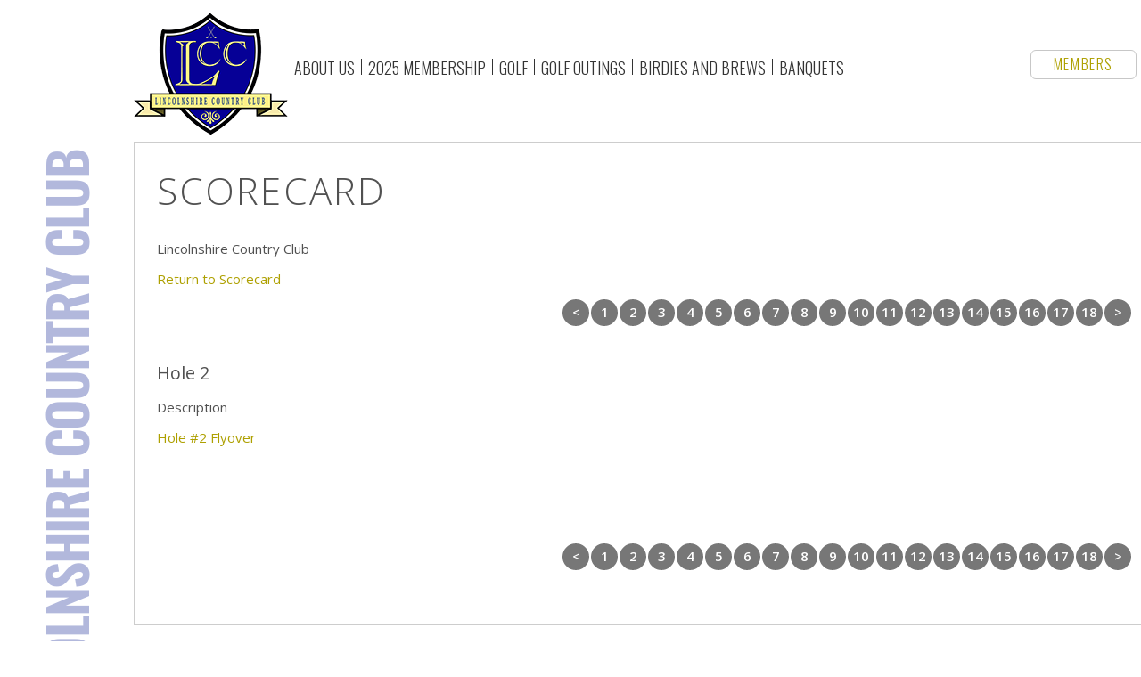

--- FILE ---
content_type: text/html;charset=UTF-8
request_url: https://lincolnshirecountryclub.com/index.cfm?ID=98&HN=2&CO=1&Action=HoleDet&showtext=no
body_size: 6648
content:

	<!DOCTYPE html> 
	<html lang="en"><head>
    <meta http-equiv="content-type" content="text/html;charset=utf-8" />
    <meta http-equiv="X-UA-Compatible" content="IE=edge">
    <meta name="viewport" content="width=device-width, initial-scale=1">    
    
    
    <link href="https://secure.buzclubsoftware.com/MasterFiles_v6_sql_dev/js/bootstrap-3.3.2/css/bootstrap.min.css" rel="stylesheet">
    <!-- DataTables CSS -->
    <link href="https://cdn.datatables.net/1.10.13/css/jquery.dataTables.min.css" rel="stylesheet" type="text/css" />       
    <!-- DataTables Responsive CSS -->
    <link href="https://cdn.datatables.net/responsive/2.1.1/css/responsive.dataTables.min.css" rel="stylesheet">
	

    <!-- HTML5 shim and Respond.js for IE8 support of HTML5 elements and media queries -->
      <!--[if lt IE 9]>
        <script src="https://oss.maxcdn.com/html5shiv/3.7.2/html5shiv.min.js"></script>
        <script src="https://oss.maxcdn.com/respond/1.4.2/respond.min.js"></script>
      <![endif]-->

    <link href="https://maxcdn.bootstrapcdn.com/font-awesome/4.7.0/css/font-awesome.min.css" rel="stylesheet" integrity="sha384-wvfXpqpZZVQGK6TAh5PVlGOfQNHSoD2xbE+QkPxCAFlNEevoEH3Sl0sibVcOQVnN" crossorigin="anonymous">

	<title>Scorecard - Lincolnshire Country Club</title>
	
	<meta name="author" content="Buz Software - Private Club Management Software - www.buzsoftware.com">
	<meta name="keywords" content="">
	<meta name="description" content="">	
    
	<link rel="canonical" href="https://lincolnshirecountryclub.com/index.cfm?ID=98" />

    
    
    <link rel="apple-touch-icon" sizes="57x57" href="mob-icons/apple-icon-57x57.png">
    <link rel="apple-touch-icon" sizes="60x60" href="mob-icons/apple-icon-60x60.png">
    <link rel="apple-touch-icon" sizes="72x72" href="mob-icons/apple-icon-72x72.png">
    <link rel="apple-touch-icon" sizes="76x76" href="mob-icons/apple-icon-76x76.png">
    <link rel="apple-touch-icon" sizes="114x114" href="mob-icons/apple-icon-114x114.png">
    <link rel="apple-touch-icon" sizes="120x120" href="mob-icons/apple-icon-120x120.png">
    <link rel="apple-touch-icon" sizes="144x144" href="mob-icons/apple-icon-144x144.png">
    <link rel="apple-touch-icon" sizes="152x152" href="mob-icons/apple-icon-152x152.png">
    <link rel="apple-touch-icon" sizes="180x180" href="mob-icons/apple-icon-180x180.png">
    <link rel="icon" type="image/png" sizes="192x192"  href="mob-icons/android-icon-192x192.png">
    <link rel="icon" type="image/png" sizes="32x32" href="mob-icons/favicon-32x32.png">
    <link rel="icon" type="image/png" sizes="96x96" href="mob-icons/favicon-96x96.png">
    <link rel="icon" type="image/png" sizes="16x16" href="mob-icons/favicon-16x16.png">
    <meta name="msapplication-TileColor" content="#ffffff">
    <meta name="msapplication-TileImage" content="mob-icons/ms-icon-144x144.png">
    
	
	
    <script src='https://secure.buzclubsoftware.com/MasterFiles_v6_sql_dev/js/jquery/jquery-1.11.1.min.js' type='text/javascript'></script>
    
    
    
    	<link href="https://secure.buzclubsoftware.com/MasterFiles_v6_sql_dev/css/bootstrap_xxs.css" rel="stylesheet"> 
    
    	<script src='https://secure.buzclubsoftware.com/MasterFiles_v6_sql_dev/js/jquery-ui-1.11.1/jquery-ui.js' type='text/javascript'></script>
		<link href="https://secure.buzclubsoftware.com/MasterFiles_v6_sql_dev/js/jquery-ui-1.11.1/jquery-ui.css" rel="STYLESHEET" type="text/css">
		<link href="https://secure.buzclubsoftware.com/MasterFiles_v6_sql_dev/js/jquery-ui-1.11.1/jquery-ui.theme.css" rel="STYLESHEET" type="text/css">
    
    
    	
		<script src='https://secure.buzclubsoftware.com/MasterFiles_v6_sql_dev/js/include_common.js' type='text/javascript'></script>
	
		<link href="https://secure.buzclubsoftware.com/MasterFiles_v6_sql_dev/css/common.css" rel="STYLESHEET" type="text/css">	
		
		<link href="https://secure.buzclubsoftware.com/MasterFiles_v6_sql_dev/css/BUS_common.css" rel="STYLESHEET" type="text/css">
		<link href="https://secure.buzclubsoftware.com/MasterFiles_v6_sql_dev/css/BUS.css" rel="STYLESHEET" type="text/css">
        
    <link href="styles/style_custom_5.css" rel="STYLESHEET" type="text/css">  


</head>

<body id="wc_body" style="margin: 0px;" class="Body"  >
    
    
   
    
    
    
    <div class="outer-wrapper">
    <div class="inner-wrapper">
    
     
    
    
    
    
    
    
    <div class="header-wrapper">
    
	<table id="wc_header" width="100%" border="0" cellspacing="0" cellpadding="0" align="center">
		<tr>
			<td valign="TOP">
			<link href="/wc_templates/bootstrap_xxs.css" rel="stylesheet" type="text/css" />
<link href="https://secure.buzsoftware.com/common/default_styles.css" rel="stylesheet" type="text/css" />
<link href="/wc_templates/lincolnshire_styles.css" rel="stylesheet" type="text/css" />
<link href="/wc_templates/default_scorecard.css" rel="stylesheet" type="text/css" />
<link href="/wc_templates/lincolnshire_text.css" rel="stylesheet" type="text/css" />

<script src="https://secure.buzsoftware.com/common/wow.min.js">
</script><script> new WOW().init();</script>

<div class="top-wrapper">
<div class="top-name"><img alt="lincolnshire Gountry Club Logo" src="/images/design/f_name.png" style="border-width: 0px; height: 100%;" /></div>

<div class="top-login">




<div class="header-memberbox-inner">




<div class="member-box-area"><a href="/index.cfm?MMainpage=Yes">Members</a></div>



</div>
</div>

<div class="top-display">
<div class="top-photo"></div>
</div>

<header>
<div class="top-logo animated zoomIn"><a href="/home"><img alt="lincolnshire Gountry Club Logo" src="/images/design/i_logo.png" style="border-width: 0px; height: 100%;" /></a></div>

<div class="menunav"> 
	<link href="https://secure.buzclubsoftware.com/MasterFiles_v6_sql_dev/js/smartmenus/addons/bootstrap/jquery.smartmenus.bootstrap.css" rel="stylesheet">
    <!-- SmartMenus jQuery plugin -->
	<script type="text/javascript" src="https://secure.buzclubsoftware.com/MasterFiles_v6_sql_dev/js/smartmenus/jquery.smartmenus.js"></script>
	<!-- SmartMenus jQuery Bootstrap Addon -->
	<script type="text/javascript" src="https://secure.buzclubsoftware.com/MasterFiles_v6_sql_dev/js/smartmenus/addons/bootstrap/jquery.smartmenus.bootstrap.js"></script>


<style>

@media screen and (max-width: 640px) {
  .navbar-nav .sub-arrow, .navbar-nav .collapsible .sub-arrow {
border-top: 20px solid;
  border-right: 20px dashed transparent;
  border-bottom: 20px dashed transparent;
  border-left: 20px dashed transparent;
position:relative;
top: -10px;
float: right;
margin: 10px 10px 0 10px;
}


.nav>li {
  padding: 15px;
}


}

.navbar-nav ul a.has-submenu:hover {padding-right:30px;}

</style>


        <div class='navbar navbar-default' role='navigation'>
        	<div class='navbar-header'>
            <button class='navbar-toggle collapsed' data-target='.navbar-collapse' data-toggle='collapse' type='button'>
				<span class='sr-only'>Toggle navigation</span> 
    			<span class='icon-bar'> </span> 
		    	<span class='icon-bar'> </span> 
    			<span class='icon-bar'> </span>
	    	</button>
	        </div><div class='navbar-collapse collapse'>
            <ul id='bootstrap-menu' class='nav navbar-nav'><li  id='id_about'><a href='about' target='' class=''>About Us</a><ul class='dropdown-menu'><li id='id_76'><a href='index.cfm?ID=76' target='' class=''>Past Presidents</a></li><li id='id_97'><a href='index.cfm?ID=97' target='' class=''>History</a></li><li id='id_staff'><a href='staff' target='' class=''>Staff</a></li><li id='id_95'><a href='index.cfm?ID=95' target='' class=''>Directions</a></li></ul></li><li  id='id_membership'><a href='membership' target='' class=''>2025 Membership</a><ul class='dropdown-menu'><li id='id_93'><a href='index.cfm?ID=93' target='' class=''>Membership Classes</a></li><li  id='id_94'><a href='index.cfm?ID=94' target='' class=''>Request Information</a><ul class='dropdown-menu'><li id='id_101'><a href='index.cfm?ID=101' target='' class=''>Thank You</a></li></ul></li></ul></li><li  id='id_84'><a href='index.cfm?ID=84' target='' class=''>Golf</a><ul class='dropdown-menu'><li id='id_98'><a href='index.cfm?ID=98' target='' class=''>Scorecard</a></li><li id='id_91'><a href='index.cfm?ID=91' target='' class=''>Golf Shop</a></li><li id='id_88'><a href='index.cfm?ID=88' target='' class=''>Ladies Golf</a></li><li id='id_99'><a href='index.cfm?ID=99' target='' class=''>Wednesday Night Men's League</a></li><li id='id_90'><a href='index.cfm?ID=90' target='' class=''>Junior Golf Program</a></li><li id='id_2021events'><a href='2021events' target='' class=''>2025 Schedule of Events</a></li><li id='id_127'><a href='index.cfm?ID=127' target='' class=''>Simulator Lounge</a></li><li id='id_80'><a href='index.cfm?ID=80' target='' class=''>Gallery</a></li></ul></li><li  id='id_outings'><a href='outings' target='' class=''>Golf Outings</a><ul class='dropdown-menu'><li id='id_104'><a href='index.cfm?ID=104' target='' class=''>FAQ</a></li><li id='id_83'><a href='index.cfm?ID=83' target='' class=''>Request Information</a></li></ul></li><li  id='id_steakhouse'><a href='steakhouse' target='' class=''>Birdies and Brews</a><ul class='dropdown-menu'><li id='id_venue'><a href='venue' target='' class=''>Venue</a></li><li id='id_128'><a href='index.cfm?ID=128' target='' class=''>Menu</a></li><li id='id_steakhouse-contact'><a href='steakhouse-contact' target='' class=''>Contact Us</a></li></ul></li><li  id='id_banquets'><a href='banquets' target='' class=''>Banquets</a><ul class='dropdown-menu'><li id='id_78'><a href='index.cfm?ID=78' target='' class=''>FAQ</a></li><li id='id_105'><a href='index.cfm?ID=105' target='' class=''>Banquet Gallery</a></li><li id='id_81'><a href='index.cfm?ID=81' target='' class=''>Request Information</a></li></ul></li></ul>
            </div></div>     
        

<script type="text/javascript">
$( document ).ready(function() {
	var $mainMenu = $('#bootstrap-menu').on('click', 'span.sub-arrow', function(e) {
		// toggle the sub menu on sub arrow click in collapsible mode
		var obj = $mainMenu.data('smartmenus');
		if (obj.isCollapsible()) {
			var $item = $(this).parent(),
				$sub = $item.parent().dataSM('sub'),
				subIsVisible = $sub.dataSM('shown-before') && $sub.is(':visible');
			$sub.dataSM('arrowClicked', true);
			obj.itemActivate($item);
			if (subIsVisible) {
				obj.menuHide($sub);
			}
			e.stopPropagation();
			e.preventDefault();
		}
	}).bind({
		// don't show the sub menu in collapsible mode unless the sub arrow is clicked
		'beforeshow.smapi': function(e, menu) {
			var obj = $mainMenu.data('smartmenus');
			if (obj.isCollapsible()) {
				var $menu = $(menu);
				if (!$menu.dataSM('arrowClicked')) {
					return false;
				}
				$menu.removeDataSM('arrowClicked');
			}
		},
		'show.smapi': function(e, menu) {
			$(menu).dataSM('parent-a').children('span.sub-arrow').text('-');
		},
		'hide.smapi': function(e, menu) {
			$(menu).dataSM('parent-a').children('span.sub-arrow').text('+');
		}
	});
});

</script>




</div>
</header>
</div>
<link href="/wc_templates/lincolnshire_nophoto.css" rel="stylesheet" type="text/css" /> 
			</td>
		</tr>
	</table>			

    </div>
    
    
    <div class="content-wrapper">
    <div class="sub-content-wrapper">
    <table id="wc_content" width="100%" border="0" cellspacing="0" cellpadding="0" align="center" background="">
        <tr>
            
            
            <td id="wc_middle" align="LEFT" valign="TOP" class="wc_middle"><div class="wc_middlecontent"><div class="wc_middlecontent_inner">
            
<h1> Scorecard </h1> 	
			 
            
            <div class="wrapper_page">		 
                
		<p class="inheader">Lincolnshire Country Club</p>
		<p><a href="index.cfm?ID=98">Return to Scorecard</a></p>
		
        
        <style>
		.HoleMarker {width:30px;height:30px;
			text-align:center;
			padding:2px 0px;
			margin:1px;
			display:block;
			-webkit-border-radius: 100%;
			-moz-border-radius: 100%;
			border-radius: 100%;
			
			background-color:#536A00;
			color:#ffffff;
			float:left;}
		.HoleMarker a {color:#ffffff;text-decoration:none;font-weight:bold;}
		.sc-hole-photo-lg img {max-width: 100% !important;}
		</style>
		
		
		<div style="float:right;" class="sc-hole-top"> 
			<span class="HoleMarker"><a href="index.cfm?ID=98&HN=1&CO=1&Action=HoleDet&showtext=no" class="sc-hole-prev">&lt;</a></span>
			
            <span class="HoleMarker"><a href="index.cfm?ID=98&HN=1&CO=1&Action=HoleDet&showtext=no" class="sc-hole">1</a></span>
		
            <span class="HoleMarker"><a href="index.cfm?ID=98&HN=2&CO=1&Action=HoleDet&showtext=no" class="sc-hole">2</a></span>
		
            <span class="HoleMarker"><a href="index.cfm?ID=98&HN=3&CO=1&Action=HoleDet&showtext=no" class="sc-hole">3</a></span>
		
            <span class="HoleMarker"><a href="index.cfm?ID=98&HN=4&CO=1&Action=HoleDet&showtext=no" class="sc-hole">4</a></span>
		
            <span class="HoleMarker"><a href="index.cfm?ID=98&HN=5&CO=1&Action=HoleDet&showtext=no" class="sc-hole">5</a></span>
		
            <span class="HoleMarker"><a href="index.cfm?ID=98&HN=6&CO=1&Action=HoleDet&showtext=no" class="sc-hole">6</a></span>
		
            <span class="HoleMarker"><a href="index.cfm?ID=98&HN=7&CO=1&Action=HoleDet&showtext=no" class="sc-hole">7</a></span>
		
            <span class="HoleMarker"><a href="index.cfm?ID=98&HN=8&CO=1&Action=HoleDet&showtext=no" class="sc-hole">8</a></span>
		
            <span class="HoleMarker"><a href="index.cfm?ID=98&HN=9&CO=1&Action=HoleDet&showtext=no" class="sc-hole">9</a></span>
		
            <span class="HoleMarker"><a href="index.cfm?ID=98&HN=10&CO=1&Action=HoleDet&showtext=no" class="sc-hole">10</a></span>
		
            <span class="HoleMarker"><a href="index.cfm?ID=98&HN=11&CO=1&Action=HoleDet&showtext=no" class="sc-hole">11</a></span>
		
            <span class="HoleMarker"><a href="index.cfm?ID=98&HN=12&CO=1&Action=HoleDet&showtext=no" class="sc-hole">12</a></span>
		
            <span class="HoleMarker"><a href="index.cfm?ID=98&HN=13&CO=1&Action=HoleDet&showtext=no" class="sc-hole">13</a></span>
		
            <span class="HoleMarker"><a href="index.cfm?ID=98&HN=14&CO=1&Action=HoleDet&showtext=no" class="sc-hole">14</a></span>
		
            <span class="HoleMarker"><a href="index.cfm?ID=98&HN=15&CO=1&Action=HoleDet&showtext=no" class="sc-hole">15</a></span>
		
            <span class="HoleMarker"><a href="index.cfm?ID=98&HN=16&CO=1&Action=HoleDet&showtext=no" class="sc-hole">16</a></span>
		
            <span class="HoleMarker"><a href="index.cfm?ID=98&HN=17&CO=1&Action=HoleDet&showtext=no" class="sc-hole">17</a></span>
		
            <span class="HoleMarker"><a href="index.cfm?ID=98&HN=18&CO=1&Action=HoleDet&showtext=no" class="sc-hole">18</a></span>
		
            <span class="HoleMarker"><a href="index.cfm?ID=98&HN=3&CO=1&Action=HoleDet&showtext=no" class="sc-hole-next">&gt;</a></span>
			
		<br><br>
		</div>
        <div style="clear:both;"></div>
		
		
			
			<SCRIPT LANGUAGE=JAVASCRIPT TYPE="TEXT/JAVASCRIPT">
			<!--
			<!-- Hide script from old browsers
				myPix = new Array()
				thisPic = 0
				imgCt = myPix.length - 1
			
				function chgSlide(direction) {
					if (document.images) {
						thisPic = thisPic + direction
						if (thisPic > imgCt) {
							thisPic = 0
						}
						if (thisPic < 0) {
							thisPic = imgCt
						}
						document.myPicture.src=myPix[thisPic]
					}
				}
				
				function ShowPhoto(photo) {
					document.myPicture.src=photo
					}
		
				// End hiding script from old browsers -->
			</SCRIPT>
            
            <div class="ScorecardHole">
            
            	<h3 class="sc-hole-holenum">Hole 2</h3>
                                
                
                <p class="sc-hole-desc">Description</p>
                    <p><p><a href="https://youtu.be/v8vCzqtgleg">Hole #2 Flyover</a></p>
</p>
                
            
            </div>
            	
			<br>
			
			<div align="center" class="sc-hole-photo-blank"><IMG SRC="https://secure.buzclubsoftware.com/MasterFiles_v6_sql_dev/images/blank.gif" NAME=myPicture border=0 alt=""></div><br>
			
		<br>
				
        
        <div style="float:right;" class="sc-hole-bottom"> 
			<span class="HoleMarker"><a href="index.cfm?ID=98&HN=1&CO=1&Action=HoleDet&showtext=no" class="sc-hole-prev">&lt;</a></span>
			
            <span class="HoleMarker"><a href="index.cfm?ID=98&HN=1&CO=1&Action=HoleDet&showtext=no" class="sc-hole">1</a></span>
		
            <span class="HoleMarker"><a href="index.cfm?ID=98&HN=2&CO=1&Action=HoleDet&showtext=no" class="sc-hole">2</a></span>
		
            <span class="HoleMarker"><a href="index.cfm?ID=98&HN=3&CO=1&Action=HoleDet&showtext=no" class="sc-hole">3</a></span>
		
            <span class="HoleMarker"><a href="index.cfm?ID=98&HN=4&CO=1&Action=HoleDet&showtext=no" class="sc-hole">4</a></span>
		
            <span class="HoleMarker"><a href="index.cfm?ID=98&HN=5&CO=1&Action=HoleDet&showtext=no" class="sc-hole">5</a></span>
		
            <span class="HoleMarker"><a href="index.cfm?ID=98&HN=6&CO=1&Action=HoleDet&showtext=no" class="sc-hole">6</a></span>
		
            <span class="HoleMarker"><a href="index.cfm?ID=98&HN=7&CO=1&Action=HoleDet&showtext=no" class="sc-hole">7</a></span>
		
            <span class="HoleMarker"><a href="index.cfm?ID=98&HN=8&CO=1&Action=HoleDet&showtext=no" class="sc-hole">8</a></span>
		
            <span class="HoleMarker"><a href="index.cfm?ID=98&HN=9&CO=1&Action=HoleDet&showtext=no" class="sc-hole">9</a></span>
		
            <span class="HoleMarker"><a href="index.cfm?ID=98&HN=10&CO=1&Action=HoleDet&showtext=no" class="sc-hole">10</a></span>
		
            <span class="HoleMarker"><a href="index.cfm?ID=98&HN=11&CO=1&Action=HoleDet&showtext=no" class="sc-hole">11</a></span>
		
            <span class="HoleMarker"><a href="index.cfm?ID=98&HN=12&CO=1&Action=HoleDet&showtext=no" class="sc-hole">12</a></span>
		
            <span class="HoleMarker"><a href="index.cfm?ID=98&HN=13&CO=1&Action=HoleDet&showtext=no" class="sc-hole">13</a></span>
		
            <span class="HoleMarker"><a href="index.cfm?ID=98&HN=14&CO=1&Action=HoleDet&showtext=no" class="sc-hole">14</a></span>
		
            <span class="HoleMarker"><a href="index.cfm?ID=98&HN=15&CO=1&Action=HoleDet&showtext=no" class="sc-hole">15</a></span>
		
            <span class="HoleMarker"><a href="index.cfm?ID=98&HN=16&CO=1&Action=HoleDet&showtext=no" class="sc-hole">16</a></span>
		
            <span class="HoleMarker"><a href="index.cfm?ID=98&HN=17&CO=1&Action=HoleDet&showtext=no" class="sc-hole">17</a></span>
		
            <span class="HoleMarker"><a href="index.cfm?ID=98&HN=18&CO=1&Action=HoleDet&showtext=no" class="sc-hole">18</a></span>
		
            <span class="HoleMarker"><a href="index.cfm?ID=98&HN=3&CO=1&Action=HoleDet&showtext=no" class="sc-hole-next">&gt;</a></span>
			
		<br><br>
		</div>
        <div style="clear:both;"></div>
		
		
		<br>
		
            </div>
			
        
    
            </div></div></td>
        
    </tr>
    
        <tr>
            
            <td id="wc_middle_footer" align="center" valign="bottom" class="wc_middlefooter">		
            <p class="footertext" align="center">
				
			<br>Powered by <a href="http://www.buzsoftware.com" target="_blank" class="footerlinks">BUZ WebCommunicator</a>.
			Copyright &copy; 2000-2026.
		
		</p>
            </td>
            
        </tr>
    
    </table> 
    </div>
    </div>
    </div>
    <div class="footer_wrapper">
    
            <table id="wc_footer" width="100%" class="wc_footer" border="0" cellspacing="0" cellpadding="0" align="center" valign="TOP">
                <tr>
                    <td valign="TOP">
                    <style type="text/css">
<!--

/* FOOTER */
.footer-body{ position: relative; width: 100%;}
.footer-content{position:relative;width:100%;max-width:1170px;margin:auto;}

.footer-content div{padding:0px 0px 10px 0px;}
.footer-social img{margin-right:10px;opacity: 0.5;}
.footer-social img a:hover{opacity: 0.2;}
.footer-logo{text-align:right;opacity: 0.3;}
.footer-logo img{max-width:100%;margin-bottom:20px;}
.footer-powered{position:relative;width:100%;height:auto;}


/* TEXT */
.footer-content div,.footer-content p{font-family:'Open Sans', sans-serif;font-size: 14px !important;line-height:24px;color:#515151;font-weight:400;text-align:left;}
.footer-powered{font-family:'Open Sans', sans-serif;font-size: 13px !important;line-height:24px;color:#515151;font-weight:400;text-align:left;}


@media (max-width: 991px) {
.footer-logo{text-align:left;}
.footer-logo img{width:600px;max-width:100%;margin-bottom:10px;}
}

@media (max-width: 560px) {

}

-->
</style>

<div class="container-fluid">


<div class="footer-content">


<div class="row">
<div class="col-sm-12 col-md-6 col-md-push-6 footer-logo"><a href="/home"><img src="/images/design/b_name.png" width="691" height="auto" alt="Logo"></a></div>

<div class="col-xxs-12 col-xs-6 col-sm-6 col-md-3 col-md-pull-6">
  <p>390 East Richton Road<br>
    Crete, Il 60417</p>
  <p>T: <a href="tel:708-672-5411">708.672.5411</a><br>
    F: 708.672.8226</p>
  <p>Golf Shop: <a href="tel:708-672-5090">708.672.5090</a></p>
</div>
<div class="col-xxs-12 col-xs-6 col-sm-6 col-md-3 col-md-pull-6 footer-social">
  <p><a href="https://www.facebook.com/Lincolnshire-Country-Club-122813071128089/" target="_blank"><img src="/images/design/i_facebook.png" width="11" height="25" alt="Facebook"></a>
    
      <a href="submaster.cfm?aPage=printer.cfm&ID=98" target="_blank"><img src="/images/design/i_printer.png" width="24" height="24" alt="Printer Friendly"></a>
    
    <a href="/sitemap"><img src="/images/design/i_sitemap.png" width="28" height="25" alt="Sitemap"></a></p>
  <p>Banquets / Parties<br />
    <a href="https://thesteakhousecrete.com/" target="_blank">The Steakhouse</a><br />
    T: 708.672.3000</p>
</div>
</div>



<div class="row">
  <div class="col-xxs-12 footer-powered">
    Powered by <a href="http://www.buzsoftware.com/" target="_blank">BUZ WebCommunicator</a> ©2000-
      <script type="text/javascript">
        var today = new Date();
        var dd = today.getDate();
        var mm = today.getMonth()+1; //January is 0!
        var yyyy = today.getFullYear();
        if(dd<10){dd='0'+dd} if(mm<10){mm='0'+mm} today = yyyy;
        document.write(today);
      </script><br> 
  </div>
</div>

</div>
</div>

<!-- Facebook Pixel Code -->
<script>
!function(f,b,e,v,n,t,s)
{if(f.fbq)return;n=f.fbq=function(){n.callMethod?
n.callMethod.apply(n,arguments):n.queue.push(arguments)};
if(!f._fbq)f._fbq=n;n.push=n;n.loaded=!0;n.version='2.0';
n.queue=[];t=b.createElement(e);t.async=!0;
t.src=v;s=b.getElementsByTagName(e)[0];
s.parentNode.insertBefore(t,s)}(window,document,'script',
'https://connect.facebook.net/en_US/fbevents.js');
 fbq('init', '640347736717214'); 
fbq('track', 'PageView');
</script>
<noscript>
 <img height="1" width="1" 
src="https://www.facebook.com/tr?id=640347736717214&ev=PageView
&noscript=1"/>
</noscript>
<!-- End Facebook Pixel Code -->
       






<script src="/wc_templates/lincolnshire_sticky.js"></script>
<script src="https://secure.buzsoftware.com/common/totop.js"></script>
   
                    </td>
                </tr>
            </table>			
        
    
    </div></div>
    
    
    
    
    
    
            <script src="https://secure.buzclubsoftware.com/MasterFiles_v6_sql_dev/js/bootstrap-3.3.2/js/bootstrap.min.js"></script> 
            <script src="https://secure.buzclubsoftware.com/MasterFiles_v6_sql_dev/js/bootstrap-3.3.2/js/init.js"></script>
            
            <script type="text/javascript" src="https://cdn.datatables.net/1.10.13/js/jquery.dataTables.min.js"></script>
            <script type="text/javascript" src="https://cdn.datatables.net/responsive/2.1.1/js/dataTables.responsive.min.js"></script>
            
        
        
        <script type="text/javascript">
            $(function () {
                if( $().popover ) {
                    $('[data-toggle="popover"]').popover();
                }
            });
            
            $(document).ready(function() {
                $('#dataTables-raceresults').DataTable({
                    responsive: true,
                    paging: true,
                    stateSave: false,
                    "order": [[ 1, "desc" ]],
                    "search": {
                        "search": ""
                      }	
                });
           });
            
            
        </script>
    
    
   
    </body>
    
    </html>


--- FILE ---
content_type: text/css
request_url: https://secure.buzclubsoftware.com/MasterFiles_v6_sql_dev/css/common.css
body_size: 3383
content:
/* IE 6 png problem 
* { behavior: url(iepngfix.htc) }

*/

/* firefox vertical scroll bar problem */
html {overflow-y: scroll;} 



.adminpanel  {position:absolute;
		width: 250px;
		top:25px;		
		margin-left:250px !important;
		margin-left:0px;
		z-index:9999;
		    text-align: left !important;}  
		
.adminpanel td, .adminpanel p, .adminpanel a.amenu, .adminpanel a.amenu:hover {color:#000;}
		
.wrapper-status {position:relative;}

/* special page headings */
.SpecialHeader { 
	font-size: larger; 
	font-weight: bold;
}

/* error messages or problem with data */
.Messages { 
	background : #ffff66;
	font-weight : bold;
	border : solid 1px red;
	padding:2px;
}

/* Page component tables */
.PC-Table {width:100%;}

/* .alert  {font-size : 8pt;font-family : Arial;font-weight : bold;font-style : Normal;color : #009900;} */

/* admin menu status bar */ 
a.admin-link {color: #333;}
a.admin-link:hover {color: #36C;}

/*.box {height: 16px; width: 100px; font-family: sans-serif; font-size: 8pt; line-height:7pt; border-width: 1px; border-style: solid; border-color: black;}*/
.notabtd {border-bottom:1px solid #aca899;}
.tabtd {border-left:1px solid #aca899; border-top:1px solid #aca899;border-right:1px solid #aca899;background-color: #f9f8f4;}
.maintd {
	border:1px solid #aca899; 
	background-color: #f9f8f4 !important;padding:2px;}	
.info  {padding:2px;background-color : #efecde;border-top : 1px solid #aca899;font-size : 8pt;font-family : sans-serif;color : black;font-weight: bold;line-height: 12pt;}
a.amenu  {padding:4px;background-color : #f9f8f4;font-size : 10pt;font-family : sans-serif;font-weight: normal;color : black;text-decoration : none;width:200px;;line-height: 12pt;display:block;float:left;}
a.amenu:hover {background-color : #ccd4e1;font-size : 10pt;font-weight: normal;font-family : sans-serif;color:black;width:200px;}

/* rating systems td bg */
.star {
		background: url(images/icons/star.gif) no-repeat;
		width:30px;
		height:27px;
		padding-left:4px;
		padding-top:4px;
		float:left;
	}
.formtextarea {border:1px solid silver; font-family:verdana; font-size:8pt;}

/* Forums */
.formbutton {font-family: Arial;font-size: 10px;font-weight: normal;color: #000;}
.forminputsmall {font-family: Arial;font-size: 10px;font-weight: normal;background: #FFFFFF;color: black;}	

a.ForumButton, a:visited.ForumButton, a:active.ForumButton, a:hover.ForumButton {text-decoration:none;font-size:8pt;font-weight:bold;height:20px;border:1px solid #0066cc;padding:2px;}
a:hover.ForumButton {border:1px solid #0066cc}
.forums {border:1px solid #0066cc;padding:2px;}
.forums p {color:black;}

.titlebar {background:#72aae3;}
.headerbar {background:#cae4ff;}
.headerbar td {border-bottom: 1px solid #0066cc;}
.message td {border-bottom: 1px solid #0066cc;}
.EvenRow {background:#eaf4ff;}
.OddRow {background:#fff;}
.ForumSmall {font-size:7pt;line-height:7pt;}

/* Edit Tables */
.EditTable {
	border-top: 1px solid #efefef;
	border-left: 1px solid #f5f5f5;
	padding:4px;
	margin:0px;
	background: #FFF; 		
	}
.EditTable td
	{
	border-bottom: 1px solid #ededed;
	border-right: 1px solid #efefef;
	}	
.EditTableLabel {background:#f5f5f5;}
.EditTableLabel p {font-weight:bold;text-align:right;}
.EditTableContent {}

/* Downloads */
/* .FileTable {border:1px solid #0066cc;padding:2px;}
.FileTable p {color:black;}

.FileTitleBar {background:#72aae3;}
.FileHeaderBar {background:#cae4ff;}
.Fileheaderbar td {border-bottom: 1px solid #0066cc;}
.message td {border-bottom: 1px solid #0066cc;}
.FileEvenRow {background:#eaf4ff;}
.FileOddRow {background:#fff;}
.FileSmall {font-size:7pt;line-height:7pt;} */
.FileTable {padding:2px;}

/* Scorecard */
a.hole  {
	  	width : 35px;
	  	padding-top : 2px;
	  	padding-bottom : 2px;
	  	padding-right : 2px;
	  	padding-left : 2px;
	  	background-color : #d8d8d8;
	  	border-style : none;
	  }
	  
	  a.hole:hover  {
	  	width : 35px;
	  	padding-top : 1px;
	  	padding-bottom : 1px;
	  	padding-right : 1px;
	  	padding-left : 1px;
	  	background-color : #dcdcdc;
	  	border-style : solid;
	  	border-width : 1px;
	  	border-color : silver;
	  }
.CalText {font-size:7pt;line-height:8pt;}
.CalText2 {font-size:9pt;line-height:10pt;}

.xRows {text-align:left;width:95%;padding:0px;}
.xRows_total {float:left;display:block;padding:0px;}
.xRows_sort {float:right;display:block;}
.xRows_nav {width:50%;text-align:right;float:right;display:block;padding:0px;}

/* featured events scroller */
#ticker-container {
       position:relative;
       overflow:hidden; 
	   height: 180px;	
	   width: 235px;        
       }

#ticker {
	position:relative; 
}

#ticker ul {
	padding:0;
	margin:0;
	list-style-type:none;
}		
			
.tags {font-size:9px;line-height:12px;}
.values {font-size:9px;line-height:12px;}
.temp {font-size:14px;line-height:14px;font-weight:bold;}
.loc {font-size:12px;line-height:12px;font-weight:bold;}

.SearchForm {
	border: 1px solid #dbd9e4;
	padding:2px;
	width:80%; 		
	}
.SearchFormHeader {
	background: #eaeaea;
}

.formbuttons {height:22px;font-size:8pt;}

/* tee time and handicap styles */

.TeeTime {padding:2px;border:1px solid #000;}
.Handicap td {padding:4px;padding-right:10px;}
.TeeTimeHeader, .HandicapHeader {} /* background:#6699cc; */
.TeeTimeHeader p, .HandicapHeader td p {font-weight:bold;}
.TeeTimeEvenRow, .HandicapEvenRow {background:#F4F4F4;}
.TeeTimeOddRow, .HandicapOddRow {background:#fff;}
.TeeTimePlayer {color:red;}
.HandicapForm {padding:3px;border:1px solid #999999;background:#f4f4f4;}

.RosterResults {border:1px solid #eaeaea;}
.RosterResults td {border-bottom:1px solid #eaeaea;}

.disabled {
	cursor:default;
	}

.InBox 
	{
		border: 1px solid;
		background: #FFF; 
	}

.monthevents {
	font-family : sans-serif;
	font-size : 8pt;
	font-weight : normal;
	font-style : normal;
	line-height : 9pt;
}
.dayweekevents {
	font : normal normal 9pt sans-serif;
	font-family : sans-serif;
	font-size : 9pt;
	font-weight : normal;
	font-style : normal;
	line-height : 10pt;
}

.news_searchform {width:80%;border:1px solid #eaeaea;margin:0px;padding:1px;}
.news_searchform_header {background:#eaeaea;padding:2px;}
.news_searchform_content {padding:2px;}
.news_title {font-size:11pt;color:#990000;}
.news_date {font-size:7pt;color:#909090;}
.news_table {margin:0px; padding:2px;}
.NewsTopic, .news_topic {text-decoration:underline;font-weight:bold;}

.red {font-weight:bold;color:#cc0000;}

.rssbox {padding:4px;margin:auto;}
.rsssource {color:#cc3300;text-decoration:none;}
.rsstitle {border:none;border-bottom:1px dotted #d1d1d1;font-weight:normal;}
.rssdescription {}
.rssdate {font-size:7pt;}

/* custom data */
.customdata_table {width:80%;border-right:1px solid #000;border-bottom:1px solid #000;padding:2px;}
.customdata_headerrow {background:#D5D2BF;border-left:1px solid #000;border-top:1px solid #000;}
.customdata_datarow {background:#fff;border-left:1px solid #000;border-top:1px solid #000;}
.tabletitle {font-family:arial;font-size:9pt;color:black;font-weight:bold;line-height:14pt;}
.tablecontent {font-family:arial;font-size:8pt;color:black;font-weight:normal;line-height:12pt;} 
.tabletotals {font-family:arial;font-size:12pt;color:black;font-weight:bold;line-height:14pt;}   
.regular {font-family:arial;font-size:10pt;color:black;font-weight:normal;line-height:14pt;} 
.regulargray {font-family:arial;font-size:10pt;color:gray;font-weight:normal;line-height:14pt;} 

/*
.tab-container p {}
.tabs {display:block;margin: 0px;margin-right:2px;margin-bottom:1px;padding: 6px 0px 0px 0px;font:9pt sans-serif;background: none;z-index:2;position:relative;}
.tabs li {display:inline;margin:0px;}
.tabs a  {padding: 3px 3px 3px 3px;text-decoration:none;border:1px solid #000000;color:#000; background: #efefef;font-family:Verdana;font-size:8pt;font-weight:normal;}
	
.tabs a:hover {background:#fff;color:#000;font-family:Verdana;font-size:8pt;font-weight:normal;} 
.tabs a.tab-active {background:#fff;color:#000;border-bottom:1px solid #fff;font-family:Verdana;font-size:8pt;font-weight:normal;} 
.tab-container {z-index:1;position:relative;}
.tab-panes {border:1px solid #000;border-top:none; padding:2px;background:#fff;}
.tab-status {border:1px solid #000;border-bottom:none;padding:2px;}

*/

/* links page */
.links-category {}
.links-box {margin-left:20px;}
.links-link {}
.links-desc {}

/* Business Directory */
.bus-Title {font-weight:bold;}
	.bus-Category {}
	.bus-SubCategory {}
	.bus-SubCategoryLink {font-size: smaller;font-weight:normal;text-decoration:underline;}
	.bus-Records {font-size:7pt;}
	.bus-Table {}
	.bus-Header {width:90%;padding:3px;margin:1px;}
	.bus-ResultTable {}
	.bus-SearchTable {}
	.bus-SearchLabel {font-weight:bold;}
	.bus-SearchValue {}
	
.subscribe_form {width:300px;border-style: solid; border-color: black; border-width: 1px;padding:2px;}
.subscribe_form_label {font-weight:bold;}

.left {float:left;display:block;padding:5px;}
.right {float:right;display:block;padding:5px;}

.footertext, .footerlinks, a.footerlinks, a.footerlinks:hover, a.footerlinks:visited, a.footerlinks:active {font-size: 8pt;}



/* BUTTONS */
.buttons a, .buttons button{
    display:block;
    float:left;
    margin:0 7px 0 0;
    background-color:#f5f5f5;
    border:1px solid #dedede;
    border-top:1px solid #eee;
    border-left:1px solid #eee;  
    font-size:100%;
    line-height:130%;
    text-decoration:none;
    font-weight:bold;
    color:#565656;
    cursor:pointer;
    padding:5px 10px 6px 7px; /* Links */
}
.buttons button{
    width:auto;
    overflow:visible;
    padding:4px 10px 3px 7px; /* IE6 */
}
.buttons button[type]{
    padding:5px 10px 5px 7px; /* Firefox */
    line-height:17px; /* Safari */
}
*:first-child+html button[type]{
    padding:4px 10px 3px 7px; /* IE7 */
}
.buttons button img, .buttons a img{
    margin:0 3px -3px 0 !important;
    padding:0;
    border:none;
    width:16px;
    height:16px;
}

/* STANDARD */
button:hover, .buttons a:hover{
    background-color:#dff4ff;
    border:1px solid #c2e1ef;
    color:#336699;}

.buttons a:active{
    background-color:#6299c5;
    border:1px solid #6299c5;
    color:#fff;
	font-weight:bold;
}

/* POSITIVE */
button.positive, .buttons a.positive{
    color:#529214;
}
.buttons a.positive:hover, button.positive:hover{
    background-color:#E6EFC2;
    border:1px solid #C6D880;
    color:#529214;
	font-weight:bold;
}
.buttons a.positive:active{
    background-color:#529214;
    border:1px solid #529214;
    color:#fff;
	font-weight:bold;
}

/* NEGATIVE */
.buttons a.negative, button.negative{
    color:#d12f19;
}
.buttons a.negative:hover, button.negative:hover{
    background:#fbe3e4;
    border:1px solid #fbc2c4;
    color:#d12f19;
	font-weight:bold;
}
.buttons a.negative:active{
    background-color:#d12f19;
    border:1px solid #d12f19;
    color:#fff;
	font-weight:bold;
}

span.Imp { color:#FF0000; font-weight:bold; font-size:10pt; padding-right:6px;}

span.error{
	font-size: 8pt;
	font-family: Arial;
	font-weight: bold;
	font-style: Normal;
	color: #FF0000;
}

.hideElement {display:none;}
hr.hrLine { color: #999;}

label.error{
	font-size: 8pt;
	font-family: Arial;
	font-weight: bold;
	font-style: Normal;
	color: #FF0000;
}

div.errMsg{
	font-size: 10pt;
	font-family: Arial;
	font-weight: bold;
	font-style: Normal;
	color: #FF0000;
}

span.errMsg{
	font-size: 8pt;
	font-family: Arial;
	font-weight: bold;
	font-style: Normal;
	color: #FF0000;
}

span.userInfo { color:#FF0000; font-size:14px; padding-right:6px;}

span.info { background-color:transparent; color:#4EB034; font-size:10pt; font-weight:bold;} 


.scroll-text { 
  overflow: hidden;
    height:100%;
}
.scroll-text ul {
  overflow: hidden;
  margin: 0;
  list-style:none;
}

.scroll-text ul li {
  list-style:none;
  margin-bottom:40px;
}

.scroll-text-date {font-size:0.8em;}

#extruderTop{
			left:auto !important;
			right:0 !important;
			margin-left:0 !important;
			margin-right:0;
		}
		

#tabs-nohdr { 
    padding: 0px; 
    background: none; 
    border-width: 0px; 
} 
#tabs-nohdr .ui-tabs-nav { 
    padding-left: 0px; 
    background: transparent; 
    border-width: 0px 0px 0px 0px; 
    -moz-border-radius: 0px; 
    -webkit-border-radius: 0px; 
    border-radius: 0px; 
} 
#tabs-nohdr .ui-tabs-panel {     
    border-width: 1px 1px 1px 1px; 
}


/* Corner radius */
#tabs-nohdr .ui-corner-all,
#tabs-nohdr .ui-corner-top,
#tabs-nohdr .ui-corner-left,
#tabs-nohdr .ui-corner-tl {
	border-top-left-radius: 0;
}
#tabs-nohdr .ui-corner-all,
#tabs-nohdr .ui-corner-top,
#tabs-nohdr .ui-corner-right,
#tabs-nohdr .ui-corner-tr {
	border-top-right-radius: 0;
}
#tabs-nohdr .ui-corner-all,
#tabs-nohdr .ui-corner-bottom,
#tabs-nohdr .ui-corner-left,
#tabs-nohdr .ui-corner-bl {
	border-bottom-left-radius: 0;
}
#tabs-nohdr .ui-corner-all,
#tabs-nohdr .ui-corner-bottom,
#tabs-nohdr .ui-corner-right,
#tabs-nohdr .ui-corner-br {
	border-bottom-right-radius: 0;
}

#tabs-nohdr .ui-tabs {
	position: relative;/* position: relative prevents IE scroll bug (element with position: relative inside container with overflow: auto appear as "fixed") */
	padding: .2em;
}
#tabs-nohdr .ui-tabs .ui-tabs-nav {
	margin: 0;
	padding: .2em .2em 0;
}
#tabs-nohdr .ui-tabs .ui-tabs-nav li {
	list-style: none;
	float: left;
	position: relative;
	top: 0;
	margin: 1px .2em 0 0;
	border-bottom-width: 0;
	padding: 0;
	white-space: nowrap;
}
#tabs-nohdr .ui-tabs .ui-tabs-nav li a {
	float: left;
	padding: .5em 1em;
	text-decoration: none;
}
#tabs-nohdr .ui-tabs .ui-tabs-nav li.ui-tabs-active {
	margin-bottom: -1px;
	padding-bottom: 1px;
}
#tabs-nohdr .ui-tabs .ui-tabs-nav li.ui-tabs-active a,
#tabs-nohdr .ui-tabs .ui-tabs-nav li.ui-state-disabled a,
#tabs-nohdr .ui-tabs .ui-tabs-nav li.ui-tabs-loading a {
	cursor: text;
}
#tabs-nohdr .ui-tabs .ui-tabs-nav li a, /* first selector in group seems obsolete, but required to overcome bug in Opera applying cursor: text overall if defined elsewhere... */
#tabs-nohdr .ui-tabs-collapsible .ui-tabs-nav li.ui-tabs-active a {
	cursor: pointer;
}
#tabs-nohdr .ui-tabs .ui-tabs-panel {
	display: block;
	border-width: 0;
	padding: 1em 1.4em;
	background: none;
}

.roster-table td {padding:2px;}

/* Status Bar styles for HTML5 nav */
.wc_statusbar .navbar {height:45px;font-size:1.0em;}
.wc_statusbar .navbar-nav>li>.dropdown-menu { width: 260px !important; font-size:1.0em;}
.wc_statusbar .navbar-nav>li .dropdown-menu i { width: 25px;}


--- FILE ---
content_type: text/css
request_url: https://secure.buzclubsoftware.com/MasterFiles_v6_sql_dev/css/BUS_common.css
body_size: 237
content:
/* BUS common - no colours at all in this file */
#BUStable, .BusTable {
	width: 100%;
	padding: 0;
	margin: 0;
}

.BUSOverall {width:100%;}

.FilterForm {
	width: 98%;
	padding: 5;
	margin: 0;
	border: 1px solid;
	padding: 4px 4px 4px 10px;
}

#BUSrecent {
	width: 100%;
	padding: 0;
	margin: 0;
}

th.BUS {
	font-weight:normal;
	border-right: 1px solid;
	border-bottom: 1px solid;
	border-top: 1px solid;
	letter-spacing: 2px;
	text-transform: uppercase;
	text-align: left;
	padding: 4px 4px 4px 10px;
}

td.BUSOddRow {
	border-right: 1px solid;
	border-bottom: 1px solid;
	padding: 4px 4px 4px 10px;
}

td.BUSEvenRow {
	border-right: 1px solid;
	border-bottom: 1px solid;
	padding: 4px 4px 4px 10px;
}

td.BUSOddRowPlain {
	border: 1px solid;
	border-top:none;
	padding: 4px 4px 4px 10px;
}

td.BUSEvenRowPlain {
	border: 1px solid;
	border-bottom:none;
	padding: 4px 4px 4px 10px;
}

.divider {
	padding: 1px 1px 1px 1px;
	border-bottom:1px solid;
	margin-top:10px;
	margin-bottom:10px;
}

.ShowHide {
	float:right;
	display:block;
	margin:0px auto;
	padding:0px;
}

.input {font-size:8pt;}
.input_label {font-size:8pt;width:60px;font-weight:bold;display:block;float:left;}
.input_submit {font-size:8pt;}

.BUSicon {float:left;width:25px;display:block;padding:2px;}
.BUSinfo {float:left;display:block;}

.BUSListing {width:95%;text-align:left;border:none;padding:2px;}
.info_label3 {font-size:8pt;width:110px;font-weight:bold;display:block;float:left;padding:2px;margin:0px auto;}
.info_text {font-size:9pt;float:left;padding:3px;text-align:left;}
.info_left {float:left;display:block;margin:0px auto;font-size:12pt;}
.info_right {float:right;display:block;margin:0px auto;}

.left {float:left;display:block;padding:5px;}
.left-logo {float:left;display:block;padding:5px;width:100px;}
.right {float:right;display:block;padding:5px;}


.icontext, a.iconlink, a.iconlink:hover, a.iconlink:active, a.iconlink:visited {font-size:8pt;}

.bus-SearchTable {border:1px solid;padding:1px;width:400px;}
.bus-SearchLabel {font-weight:bold;}
.bus-SearchValue input {border:1px solid;height:25px;font-size:11pt;} 

.bus-Title {font-weight:normal;font-size:12pt;}
	.bus-Category {font-size:10pt;font-weight:bold;margin-top:5px;}
	.bus-SubCategory {font-size:8pt;}
	.bus-Records {font-size:7pt;}
	.bus-Table {border:0px solid;padding:21px;}
	.bus-Header {padding:3px;}
	.bus-ResultTable {}
	
.phone {background:url(../images/icon-phone.png) no-repeat;padding:2px;padding-left:22px;}
.email {background:url(../images/icon-email.png) no-repeat;padding:2px;padding-left:22px;}
.fax {background:url(../images/icon-fax.png) no-repeat;padding:2px;padding-left:22px;}
.web {background:url(../images/icon-web.png) no-repeat;padding:2px;padding-left:22px;}
.tollfree {background:url(../images/icon-mobile.png) no-repeat;padding:2px;padding-left:22px;}
.info_address {font-size:11pt;}

--- FILE ---
content_type: text/css
request_url: https://lincolnshirecountryclub.com/styles/style_custom_5.css
body_size: -538
content:
<p></p> 

--- FILE ---
content_type: text/css
request_url: https://lincolnshirecountryclub.com/wc_templates/bootstrap_xxs.css
body_size: 548
content:
/**
* BootstrapMMExtend_V1.0 (An extension for bootstrap 3.3.4)
* About BootstrapMMExtend_V1.0: 'for Control of grid and visibility between Portrait and landscape views on devices less than 768px in width'
*
* Copyright 2015 by Mark Miller <mark@markanthonymiller.com>
*
* BootstrapMMExtend_V1.0 is free software: you can redistribute
* it and/or modify it under the terms of the GNU General Public
* License as published by the Free Software Foundation, either
* version 3 of the License, or (at your option) any later version.
*
* BootstrapMMExtend_V1.0 application is distributed in the hope that it will
* be useful, but WITHOUT ANY WARRANTY; without even the implied warranty
* of MERCHANTABILITY or FITNESS FOR A PARTICULAR PURPOSE. See the
* GNU General Public License for more details.
*
* @license GPL-3.0+ <http://spdx.org/licenses/GPL-3.0+>
*/
.visible-xxs {
display: none !important;
visibility: hidden;
}

.hidden-xxs {
display: block;
visibility: visible;
}

/*XXS Portrait Smartphone*/
@media screen and (max-width: 600px) {
.visible-xxs {
display: block !important;
visibility: visible !important;
}

.hidden-xxs {
display: none !important;
visibility: hidden !important;
}

.col-xxs-1,
.col-xxs-2,
.col-xxs-3,
.col-xxs-4,
.col-xxs-5,
.col-xxs-6,
.col-xxs-7,
.col-xxs-8,
.col-xxs-9,
.col-xxs-10,
.col-xxs-11,
.col-xxs-12 {
position: relative;
min-height: 1px;
padding-right: 10px;
padding-left: 10px;
}

.col-xxs-1,
.col-xxs-2,
.col-xxs-3,
.col-xxs-4,
.col-xxs-5,
.col-xxs-6,
.col-xxs-7,
.col-xxs-8,
.col-xxs-9,
.col-xxs-10,
.col-xxs-11 {
float: left;
}

.col-xxs-1 {
width: 8.333333333333332%;
}

.col-xxs-2 {
width: 16.666666666666664%;
}

.col-xxs-3 {
width: 25%;
}

.col-xxs-4 {
width: 33.33333333333333%;
}

.col-xxs-5 {
width: 41.66666666666667%;
}

.col-xxs-6 {
width: 50%;
}

.col-xxs-7 {
width: 58.333333333333336%;
}

.col-xxs-8 {
width: 66.66666666666666%;
}

.col-xxs-9 {
width: 75%;
}

.col-xxs-10 {
width: 83.33333333333334%;
}

.col-xxs-11 {
width: 91.66666666666666%;
}

.col-xxs-12 {
width: 100%;
}

.col-xxs-push-1 {
left: 8.333333333333332%;
}

.col-xxs-push-2 {
left: 16.666666666666664%;
}

.col-xxs-push-3 {
left: 25%;
}

.col-xxs-push-4 {
left: 33.33333333333333%;
}

.col-xxs-push-5 {
left: 41.66666666666667%;
}

.col-xxs-push-6 {
left: 50%;
}

.col-xxs-push-7 {
left: 58.333333333333336%;
}

.col-xxs-push-8 {
left: 66.66666666666666%;
}

.col-xxs-push-9 {
left: 75%;
}

.col-xxs-push-10 {
left: 83.33333333333334%;
}

.col-xxs-push-11 {
left: 91.66666666666666%;
}

.col-xxs-pull-1 {
right: 8.333333333333332%;
}

.col-xxs-pull-2 {
right: 16.666666666666664%;
}

.col-xxs-pull-3 {
right: 25%;
}

.col-xxs-pull-4 {
right: 33.33333333333333%;
}

.col-xxs-pull-5 {
right: 41.66666666666667%;
}

.col-xxs-pull-6 {
right: 50%;
}

.col-xxs-pull-7 {
right: 58.333333333333336%;
}

.col-xxs-pull-8 {
right: 66.66666666666666%;
}

.col-xxs-pull-9 {
right: 75%;
}

.col-xxs-pull-10 {
right: 83.33333333333334%;
}

.col-xxs-pull-11 {
right: 91.66666666666666%;
}
}


--- FILE ---
content_type: text/css
request_url: https://secure.buzsoftware.com/common/default_styles.css
body_size: 1829
content:
/* MAIN */
Body{min-height: 100%;-webkit-font-smoothing: antialiased;-moz-osx-font-smoothing: grayscale;margin: 0px;padding: 0px;background: #ffffff;width:100%}
#wc_body{margin: 0px;padding: 0px;width:100%; position:relative;}
.wrapper-status,.statbar-div,.statbar_full,.statbar, .statbar td{width:100%;position:relative;}
.outer-wrapper,.inner-wrapper,.header-wrapper, .content-wrapper, #wc_header {width:100%;height:auto;position:relative;}
.wc_middlefooter, .wc_leftfooter{height:0px;display:none;}
.CalTable td, .CalTable{padding:0px;}
#wc_content{width:100%; min-width:300px; margin:auto;z-index:30;}
.content-wrapper{padding:20px 10px; }
.wc_leftside{padding-top:13px;}
.wc_middle{max-width: 1170px;min-width:300px;width:100%;}
.wrapper_page{width:100%;margin:auto;}
.wc_leftside{}





/* EXTRA */
.forums{}
.FileTable{}
.FileTable td{padding:0px 5px;}
.FileEvenRow td{padding-top:10px;}
.news_searchform{display:none;}
.news_table td{padding-right:5px;  vertical-align: top;}
.staff_table td{padding: 10px 5px;}

.table-padding td{padding: 5px;}
.t_padding td{padding:5px;}



/* BUSINESS DIRECTORY */
.bus-SearchTable {width: auto !important;max-width: 100% !important;}
.bus-SearchTable td, .bus-Table td {background: none;}
.FilterForm, td.BUSEvenRow, td.BUSOddRow, th.BUS, .divider, .TableHeader, .bus-SearchTable  {background: none;border:none;}
#map-canvas {width: 100% !important;max-width: 450px !important;}




/* Responsive Header and Content areas */

.container-fluid {padding-right: 0px;padding-left: 0px;}
.outer-wrapper {}
.inner-wrapper { }
.header-wrapper, .content-wrapper{max-width:100%; min-width:320px; margin:auto; width:100%;} 
#wc_content{max-width:1170px; min-width:300px; margin:auto;} 
.wc-page-content img:not([class=img-responsive]) {width: 100%;height: auto;}

.row{margin:0px !important;}



/* TEXT */

.CalText{font-size:12px;line-height:14px;margin-bottom:5px;margin-left:3px;}   
div.calendar .weekdays li{color:#555555 !important;}
.news_title{color: #353535;text-decoration: none;}
.rss{font-style:italic;}
.wrapper_userinfo, #UserTabs{}
blockquote {border-width: 0px;}
.bus-Category{font-size:14px;}
.bus-SubCategory{font-size:13px;}


/* MENU */

.navbar .navbar-nav {display: inline-block;float: none;}

.navbar .navbar-collapse {padding:0px;}

.navbar-default {background: none !important;filter: none;border: none;-webkit-box-shadow: none;box-shadow: none;}

.navbar {margin-bottom: 0px;z-index: 50;}

.navbar-default a{filter: none;background-repeat: none;-webkit-box-shadow: none;box-shadow: none;text-decoration: none;}

.navbar-default .navbar-nav>li>a:hover, .navbar-default a:hover,.navbar-default .navbar-nav>.open>a, .navbar-default .navbar-nav>.open>a:focus, 
.navbar-default .navbar-nav>.open>a:hover,.navbar-default a:hover,.navbar-default .navbar-nav>.open>a, .navbar-default .navbar-nav>.open>a:focus, 
.navbar-default .navbar-nav>.open>a:hover {filter:none;background-color:none !important;-webkit-box-shadow:none;box-shadow:none;}

.navbar-default .navbar-nav li:last-child a, .navbar-default .navbar-nav li:last-child a:hover {background: none !important;}

.dropdown-menu  {border-radius: 0px;}

.dropdown-menu a:hover {background:none;}

.navbar-nav .collapsible ul .dropdown-menu > li > a:hover,.navbar-nav ul a:hover,.navbar-default .navbar-nav ul>.open>a,.navbar-default .navbar-nav ul>.open>a:focus,
.navbar-default .navbar-default ul>.open>a:hover {background-color:none;}

.navbar.navbar-default a, .navbar.navbar-default a:hover{padding:0px 10px;}

.dropdown-menu > li{padding:5px 0px;}

.navbar-nav .sub-arrow, .navbar-nav .collapsible .sub-arrow { position: static; margin-top: 10px; margin-right: 0; margin-left: 6px; display: inline-block; width: 0; height: 0; overflow: hidden;display:none !important;}

.dropdown-menu .sub-arrow {display:inline !important;}


 
/* Changes to styles for media widths  */


@media (max-width: 767px) {
.wc_leftside .sm {display:none;}
.wc_leftside {width:0%;min-width:0px;padding:0px;width:0px;}
.container {width: 100%;}
.content-left{display:none;}






/* MENU */
.navbar .navbar-nav {display: inline-block;   float: left;width:100%;margin:0px !important;}

.navbar .navbar-collapse { text-align: left;}

.navbar-toggle {margin-top: 7px;margin-bottom: 2px;margin-right:0px;left:5px;float:left;}

.navbar-default .navbar-collapse, .navbar-default .navbar-form {border: 1px solid #eaeaea;}

.navbar-default .navbar-toggle { border: none;}

.navbar-nav>li>a {padding:0px;padding-top: 0px;padding-bottom: 0px;}

.navbar-default a{background:none;filter:none;background-repeat:none;-webkit-box-shadow:none;box-shadow:none;
text-decoration: none;text-align:left;}

.navbar-default a:hover,.navbar-default .navbar-nav>.open>a, .navbar-default .navbar-nav>.open>a:focus, .navbar-default .navbar-nav>.open>a:hover {
background:none;filter:none;background-repeat:none;-webkit-box-shadow:none;box-shadow:none;text-decoration: none;
text-align:left;}
	
.open>.dropdown-menu{background:none;}

.nav>li {padding: 10px !important;}

.navbar-nav .open .dropdown-menu > li > a:hover{padding: 5px 15px 5px 25px;}

.navbar .navbar-collapse {padding: 0px 10px;}

.navbar-nav .collapsible ul .dropdown-menu > li > a:hover{padding-left:35px;}

.navbar-nav .sub-arrow, .navbar-default .navbar-nav .sub-arrow, .navbar-nav .collapsible .sub-arrow, .navbar-nav open>collapsible .sub-arrow, .navbar-nav .collapsible .has-submenu.highlighted .sub-arrow, .navbar-nav .collapsible .has-submenu .sub-arrow { border-top: 12px solid; border-right: 12px dashed transparent; border-bottom: 12px dashed transparent; border-left: 12px dashed transparent; position:relative;top: 0px;float: right;margin: 5px -20px 0 10px;display:inline !important;}


}




@media (max-width: 567px) {
#BUSrecent{display:none;}
}





                                              

--- FILE ---
content_type: text/css
request_url: https://lincolnshirecountryclub.com/wc_templates/lincolnshire_styles.css
body_size: 816
content:
/* MAIN */
#wc_body{background: #ffffff url(/images/design/v_name.png) no-repeat 45px 160px;padding-left:150px;}
.header-wrapper, .content-wrapper{min-width:310px;}
#wc_content{min-width:280px;}
.wrapper-status,.statbar-div,.statbar_full,.statbar, .statbar td{background: #ffffff;}
.header-wrapper{background:#ffffff;}
.content-wrapper{background:#ffffff;padding:20px 10px 20px 25px;border-bottom:1px #cdcdcd solid;border-left:1px #cdcdcd solid;}
.footer_wrapper{width: 100%;height:auto;text-align:center;padding:20px 10px 20px 25px;}


/* HEADER */

.top-wrapper{position:relative;}

.top-display{position:absolute;top:160px;border-top:1px #cdcdcd solid;border-left:1px #cdcdcd solid;padding:25px 0px 0px 25px;height:auto;width:100%;}

.top-login{position:absolute;width:auto;height:15px;top:5px;right:5px;z-index:85;}
.member-box-area{margin-top:51px;}

.top-logo{position:absolute;top:15px;left:0px;height:136px;width:auto;text-align:left; -moz-animation-duration: 2s;-moz-animation-iteration-count: 1;-webkit-animation-duration: 2s; -webkit-animation-delay: 0s; -webkit-animation-iteration-count:1;-webkit-transition: all 0.5s ease;transition: all 0.8s ease;z-index:80;}
.top-logo.sticky{position:absolute;height:80px;width:auto;top:3px;text-align:left;-webkit-transition: all 0.5s ease;transition: all 0.8s ease;z-index:80;}
.top-name{ position:absolute;top:50px;height:30px;left:150px;opacity: 0.0;-moz-animation-duration: 4s; -moz-animation-iteration-count: 1;-webkit-animation-duration: 4s; -webkit-animation-iteration-count:1;-webkit-transition: all 0.5s ease;transition: all 0.8s ease;}


.menunav{position:absolute;height:18px;width:auto;text-align:left;top:66px;left:173px;z-index:85;-webkit-transition: all 0.5s ease;transition: all 0.8s ease;z-index:90;}
.menunav.sticky{position:absolute;top:32px;left:110px;width:100%;-webkit-transition: all 0.5s ease;transition: all 0.8s ease;z-index:90;}

header{width:100%;position:absolute;left:0px;top:0px;height:160px;text-align:center;z-index:80;-webkit-transition: all 0.5s ease;transition: all 0.8s ease;z-index:80;}        
header.sticky {background:#ffffff;width:100%;height:85px;position:fixed;top:0px;left:0px;text-align:center;
-webkit-box-shadow: 0px 0px 3px 0px rgba(0,0,0,0.5);-moz-box-shadow: 0px 0px 3px 0px rgba(0,0,0,0.5);box-shadow: 0px 0px 3px 0px rgba(0,0,0,0.5);-webkit-transition: all 0.5s ease;transition: all 0.8s ease;z-index:80;}


/* SCORECARD */
.ScorecardHeader {background: #777777 !important;}
.ScorecardRow.even{background:#eaeaea;}
.HoleMarker{background-color:#777777 !important;}



.wc_leftside{padding-top:5px !important;}

.EventHeader {padding-right: 3px;}



/* SUBMENU */
table.sm{border-right:1px solid #c8c8c8;margin-right:30px;}
table.sm td{width:160px;min-width:160px;}

.t_padding td{padding:5px !important;}

 
/* Changes to styles for media widths  */


@media (max-width: 1100px) {
#wc_body{background: #ffffff url(/images/design/i_name.png) no-repeat 35px 160px;background-size:50px auto;padding-left:120px;}
.content-wrapper,.footer_wrapper{padding:20px 10px 20px 20px;}
.top-display{top:140px;padding:20px 0px 0px 20px;}
.member-box-area{margin-top:5px;}
.top-logo{top:15px;left:20px;height:116px;}
.menunav{top:56px;left:145px;}
header{height:140px;}  


}


@media (max-width: 1024px) {

}


@media (max-width: 992px) {

}




@media (max-width: 767px){
#wc_body{background: #ffffff;background-image:none;padding-left:60px;}
.top-display{top:130px;}
.member-box-area{margin-top:5px;}
.top-logo{height:106px;}

.menunav{top:85px;left:0px;right:0px;}
.menunav.sticky{left:0px;right:0px}
header{height:130px;}  
}


@media (max-width: 600px) {
#wc_body{padding-left:30px;}
.top-logo{top:21px;height:100px;}

}


@media (max-width: 475px) {
#wc_body{padding-left:20px;}
.content-wrapper, .footer_wrapper{padding:20px 10px 20px 10px;}
.top-display{padding:10px 0px 0px 10px;}
.top-logo{top:31px;left:10px;height:90px;}
.top-name{top:50px;height:20px;left:115px;}
.menunav{top:85px;left:0px;right:0px;}
}

@media (max-width: 400px) {
#wc_body{padding-left:10px;}
}



@media (max-width: 360px) {
.top-display{top:120px;}
.top-logo{top:31px;left:10px;height:80px;}
.top-name{top:50px;height:17px;left:105px;}
.menunav{top:80px;left:0px;right:0px;}
header{height:120px;} 
}



        

--- FILE ---
content_type: text/css
request_url: https://lincolnshirecountryclub.com/wc_templates/default_scorecard.css
body_size: -347
content:
/* SCORECARD */
.ScorecardHeader {background: #777777 !important;}
.ScorecardRow.even{background:#eaeaea;}
.HoleMarker{background-color:#777777 !important;}

@media (max-width: 560px) {

.table.Scorecard td {padding:3px;}
.table.Scorecard p {font-size: 13px;}
.ScorecardHeader p {font-size: 15px !important;}
}


@media (max-width: 360px) {
.table.Scorecard td {padding:2px;}
.table.Scorecard p {font-size: 12px;}
.ScorecardHeader p {font-size: 13px !important;}
}

--- FILE ---
content_type: text/css
request_url: https://lincolnshirecountryclub.com/wc_templates/lincolnshire_text.css
body_size: 1097
content:
@import url('https://fonts.googleapis.com/css?family=Open+Sans:300,400,400i,600,600i|Oswald:300');


/* TEXT */
body,p,div,span,table,td {font-family: 'Open Sans', sans-serif;}
p,td,li,div{font: 15px  'Open Sans', sans-serif;line-height: 160%;color:#515151;font-weight:400;}
h4{font: 18px  'Open Sans', sans-serif;line-height: 160%;color:#515151;font-weight:400;border-width:0px;}
h3{font: 20px  'Open Sans', sans-serif;line-height: 160%;color:#515151;font-weight:400;}
h2{font: 22px  'Open Sans', sans-serif;line-height: 160%;color:#515151;font-weight:400;}
h1{ font-family: 'Open Sans', sans-serif; font-size: 42px; text-transform: uppercase; text-align: left; line-height: 160%; font-weight: 300; margin-top: 0px; margin-bottom: 20px; letter-spacing: .05em; } 
.footertext,.footertext a,.footertext a:hover{display:none;}
a{color: #aea001;text-decoration: none;}
a:hover{color: #787878;text-decoration: none;}
strong{font-weight:600;}


.footer-content p{color:#888888;}



/* LOGIN */
.header-memberbox-inner, .header-memberbox-inner div{font-family:'Oswald', sans-serif !important;font-weight:300 !important;font-size:14px;}
.member-box-area{font-family:'Oswald', sans-serif !important;font-size:16px !important;text-decoration: none;border:#c7c7c7 solid 1px;text-decoration: none;font-weight: 300; text-transform: uppercase;letter-spacing:.1em; text-align:center;padding:3px 25px;border-radius: 6px;display: inline;float: right;}



/* SUBMENU */
.submenutitle {display: none;}
.SNavBar {font-family:'Open Sans', sans-serif !important;font-size:16px;text-transform: uppercase;font-weight:300;line-height: 130%;display: block;padding: 0px 25px 14px 0px;text-align:right;}
a.SNavBar{color: #515151}

.SubMenuTable{width:100%;}
.SubMenuTable tr{text-align:center;}
.SubMenuTable .SNavBar {font-family:'Open Sans', sans-serif !important;font-size:15px;text-transform: none;font-weight:400;line-height: 220%;padding: 0px;text-align:center;display:inline; }


/* EXTRA */
.CalText{font-family:  'Open Sans', sans-serif;}    
.news_title{font-family: 'Open Sans', sans-serif;}

.wc_breadcrumb p{font-family:'Open Sans', sans-serif;font-size: 14px;font-weight:300px;}
.wc_breadcrumb .fa{font-size:12px;margin-left: 2px;margin-right: 0px;}

.t-padding td{padding:3px;}


/* CALLOUT */



.sm-text, .sm-text a {font-family:'Oswald', sans-serif;font-size:30px;line-height:100%;font-weight:300px; text-transform: uppercase; color: #ffffff;  vertical-align: middle; }
.sm-text a:hover{color:#f4f2f2;}




/* MENU */

.navbar{min-height:14px;}


.navbar-default, .navbar-default li, .navbar-default, .navbar-default li a,.navbar-default, .navbar-default li a:hover{font-family:'Oswald', sans-serif !important;font-size:18px;font-weight:300 !important;}

.navbar .navbar-collapse {text-align: left;}
.navbar-collapse.sticky {text-align: left;}

.navbar.navbar-default a, .navbar.navbar-default a:hover{padding:0px 7px;}

.navbar-default a,.navbar-default a:hover { background:none !important; border-right:1px solid #333333;font-size: 14px; text-decoration: none; text-transform: uppercase;  height:18px;vertical-align: middle; }

.navbar-default .navbar-nav li:last-child a, .navbar-default .navbar-nav li:last-child a:hover {border:0px solid #ffffff !important;}

.navbar-default a{color: #333333 !important;}
.navbar-default a:hover{color: #787878 !important;}

.dropdown-menu {background: url(/images/design/menu.png) repeat;margin-top:10px !important;}
.dropdown-menu a, .dropdown-menu a:hover {border:0px solid #ffffff !important;text-transform: none !important;font-size:15px !important;}







 
/* Changes to styles for media widths  */

@media (max-width: 1400px) {
}


@media (max-width: 1100px) {
.header-memberbox-inner, .header-memberbox-inner div{font-size: 13px !important;}
.member-box-area{font-size: 14px !important;}
h1{font-size:36px;}
}

@media (max-width: 992px) {
.sm-text, .sm-text a {font-size:26px;}
}



@media (max-width: 767px) {
h1{font-size:30px;margin-bottom: 20px;}
.sm-text, .sm-text a {font-size:22px;}



/* MENU */
.navbar-header {padding-right:10px;}
.navbar-header.sticky {-webkit-transition: all 0.5s ease;transition: all 0.8s ease;}

.navbar-default a,.navbar-default a:hover {background:none !important;border:0px solid #ffffff;}

.navbar-default .navbar-collapse, .navbar-default .navbar-form {background: url(/images/design/menu.png) repeat;line-height:18px;}

.navbar-toggle {right: 5px;float:right;}

.navbar-default .navbar-toggle:focus, .navbar-default .navbar-toggle:hover {background: transparent;opacity: 0.3;filter: alpha(opacity=30);}
	
.navbar-default .navbar-toggle .icon-bar {background-color:#333333;}
}



@media (max-width: 600px) {
.navbar-header {padding-right:25px;}
}


@media (max-width: 490px) {
h1{font-size:24px;}

}

@media (max-width: 450px) {
.navbar-header {padding-right:10px;}
}


@media (max-width: 380px) {
.welcome{display:none;}
}
                                           

--- FILE ---
content_type: text/css
request_url: https://lincolnshirecountryclub.com/wc_templates/lincolnshire_nophoto.css
body_size: -353
content:



.top-wrapper{background:#ffffff;width:100%;height:160px;left:0px;top:0px;border-bottom:1px solid #cdcdcd;}
.top-photo, .top-display{display:none;height:0px;}


@media (max-width: 1100px) {
.top-wrapper{height:140px;}	
}


@media (max-width: 767px) {
.top-wrapper{height:130px;}
}



@media (max-width: 360px) {
.top-wrapper{height:120px;}
}




--- FILE ---
content_type: application/javascript
request_url: https://secure.buzsoftware.com/common/totop.js
body_size: -106
content:
$(document).ready(function(){
  // Add smooth scrolling to all links
  $("a").on('click', function(event) {

    // Make sure this.hash has a value before overriding default behavior   

if (this.hash !== "" && this.hash !== "#calendar") {

      // Prevent default anchor click behavior
      event.preventDefault();

      // Store hash
      var hash = this.hash;

      // Using jQuery's animate() method to add smooth page scroll
      // The optional number (800) specifies the number of milliseconds it takes to scroll to the specified area
      $('html, body').animate({
        scrollTop: $(hash).offset().top
      }, 1200, function(){
   
        // Add hash (#) to URL when done scrolling (default click behavior)
        window.location.hash = hash;
      });
    } // End if
  });
});

--- FILE ---
content_type: application/javascript
request_url: https://secure.buzclubsoftware.com/MasterFiles_v6_sql_dev/js/include_common.js
body_size: 1644
content:
/* This is the various JS scripts required throughout the software */
/* Admin Menu */
function adminmenushow() {
document.getElementById('AD1').style.visibility = "visible";
}
function adminmenuhide() {
document.getElementById('AD1').style.visibility = "hidden";
}
var newwindow;
function adminwindow(url) {
 newwindow=window.open(url,'adminwindow','height=600,scrollbars=yes,resizable=yes,toolbar=yes');
 if (window.focus) {newwindow.focus()}
}
function ccwindow(url) {
 newwindow=window.open(url,'ccwindow','height=600,scrollbars=yes,resizable=yes,toolbar=yes');
 if (window.focus) {newwindow.focus()}
}
function ccwindow_tab(url)
{
 newwindow=window.open(url,'_blank');
 if (window.focus) {newwindow.focus()}
}
function regwindow(url) {
 newwindow=window.open(url,'regwindow','width=780,height=600,scrollbars=yes,resizable=yes,toolbar=yes');
 if (window.focus) {newwindow.focus()}
}
function asub() { document.forms[0].submit() ; }		
/* Disable submit buttons after click */
function submitForm(s)  {
s.value = "In Progress";
s.disabled = true;
return true;
}
/* Disable link after click */
function cancelLink () {
  return false;
}
function disableLink (link) {
  if (link.onclick)
    link.oldOnClick = link.onclick;
  link.onclick = cancelLink;
  if (link.style)
    link.style.cursor = 'default';
}
function enableLink (link) {
  link.onclick = link.oldOnClick ? link.oldOnClick : null;
  if (link.style)
    link.style.cursor = 
      document.all ? 'hand' : 'pointer';
}
function toggleLink (link) {
  if (link.disabled) 
    enableLink (link)
  else 
    disableLink (link);
  link.disabled = !link.disabled;
}
/* WebRez popup window */
function webrezwindow(url) {
 newwindow=window.open(url,'webrezwin','width=1000,height=700,scrollbars=yes,resizable=yes,toolbar=no');
 if (window.focus) {newwindow.focus()}
}		
function popUp(URL) {
day = new Date();
id = day.getTime();
eval("page" + id + " = window.open(URL, '" + id + "', 'toolbar=0,scrollbars=1,location=0,statusbar=0,menubar=0,resizable=1,width=640,height=480,left = 0,top = 0');");
}
/* Standard POP UP Window script - should make available in the editor */
function popupWin(thePage,theWidth,theHeight) {
popUp = window.open(thePage,"window","menubar=no,toolbar=no,scrollbars=no,resizable=no,status=no,width="+theWidth+",height="+theHeight)
popUp.focus()
}
/* Custom POP UP Window script - should make available in the editor */
function popupCustomWin(thePage,theMenu,theToolbar,theScrollbar,theResize,theStatus,theWidth,theHeight) {
popUp = window.open(thePage,"window","menubar="+theMenu+",toolbar="+theToolbar+",scrollbars="+theScrollbar+",resizable="+theResize+",status="+theStatus+",width="+theWidth+",height="+theHeight)
popUp.focus()
}
/* Code to allow required fields in forms - needs form attribute onSubmit="return checkrequired(this)" and each field
must have prefix "required". EG. "requiredFirstName" */
function checkrequired(which) {
	var pass=true
	if (document.images)
	{
		for (i=0;i<which.length;i++)
		{
			var tempobj=which.elements[i]
			if (tempobj.name.substring(0,8)=="required")
			{
				if (((tempobj.type=="text"||tempobj.type=="textarea")&&tempobj.value=='')||(tempobj.type.toString().charAt(0)=="s"&&tempobj.selectedIndex==-1))
				{
					pass=false
					break
				}				
				if ((tempobj.type=="checkbox"&&!tempobj.checked))
				{
					pass=false
					break
				}				
			}
		}
	}
	if (!pass)
	{
		alert("One or more of the required elements are not completed. Please complete them, then submit again.")
		return false
	}
	else
	return true
}
function taLimit() {
var taObj=event.srcElement;
if (taObj.value.length==taObj.maxLength*1) return false;
}
function taCount(visCnt) { 
var taObj=event.srcElement;
if (taObj.value.length>taObj.maxLength*1) taObj.value=taObj.value.substring(0,taObj.maxLength*1);
if (visCnt) visCnt.innerText=taObj.maxLength-taObj.value.length;
}

function toggle_visibility(id) 
{
 var e = document.getElementById(id);
 if(e.style.display == 'none')
 	e.style.display = 'block';
 else
	e.style.display = 'none';
}

function toggle_icon(id,idvis,path) 
{
 var e = document.getElementById(idvis);
 var a = document.getElementById(id);
 if(e.style.display == 'none')
 	a.src = path + '/REMarrow_dn.png';
 else
	a.src = path + '/REMarrow_up.png';
}

function MOver(id,img) 
{
 var i = document.getElementById(id);
 	i.src = img;
}

function MOut(id,img) 
{
 var i = document.getElementById(id);
 	i.src = img;
}
/* controlling font size */
var min=8;
var max=18;
function increaseFontSize() {
   var p = document.getElementsByTagName('p');
   for(i=0;i<p.length;i++) {
      if(p[i].style.fontSize) {
         var s = parseInt(p[i].style.fontSize.replace("px",""));
      } else {
         var s = 12;
      }
      if(s!=max) {
         s += 1;
      }
      p[i].style.fontSize = s+"px"
   }
}
function decreaseFontSize() {
   var p = document.getElementsByTagName('p');
   for(i=0;i<p.length;i++) {
      if(p[i].style.fontSize) {
         var s = parseInt(p[i].style.fontSize.replace("px",""));
      } else {
         var s = 12;
      }
      if(s!=min) {
         s -= 1;
      }
      p[i].style.fontSize = s+"px"
   }   
}

/* tabs for info pages */

var panes = new Array();

function setupPanes(containerId, defaultTabId) {
  panes[containerId] = new Array();
  var maxHeight = 0; var maxWidth = 0;
  var pcontainer = document.getElementById(containerId);
  var paneContainer = pcontainer.getElementsByTagName("div")[0];
  var paneList = paneContainer.childNodes;
  for (var i=0; i < paneList.length; i++ ) {
    var pane = paneList[i];
    if (pane.nodeType != 1) continue;
    if (pane.offsetHeight > maxHeight) maxHeight = pane.offsetHeight;
    if (pane.offsetWidth  > maxWidth ) maxWidth  = pane.offsetWidth;
    panes[containerId][pane.id] = pane;
    pane.style.display = "none";
  }
    paneContainer.style.height = maxHeight + "px";
    paneContainer.style.width  = maxWidth + "px";
    document.getElementById(defaultTabId).onclick();
}

function showPane(paneId, activeTab) {  
    for (var cont in panes) {
    activeTab.blur();
    activeTab.className = "tab-active";
    if (panes[cont][paneId] != null) { // tab and pane are members of this container
      var pane = document.getElementById(paneId);
      pane.style.display = "block";
      var pcontainer = document.getElementById(cont);
      var tabs = pcontainer.getElementsByTagName("ul")[0];
      var tabList = tabs.getElementsByTagName("a")
      for (var i=0; i<tabList.length; i++ ) {
        var tab = tabList[i];
        if (tab != activeTab) tab.className = "tab-disabled";
      }
      for (var ii in panes[cont]) {
		var pane = document.getElementById(ii);
        if (pane == undefined) continue;
        if (pane.id == paneId) continue;
        pane.style.display = "none";
      }
    }
  }  
  return false;    
}

function loadPane(paneId,FormField) {
	var theField = document.getElementById(FormField);
	theField.value = paneId;
	}
	
function setupAllPanes() {
setupPanes("firstcont", "firsttab");
}


--- FILE ---
content_type: application/javascript
request_url: https://lincolnshirecountryclub.com/wc_templates/lincolnshire_sticky.js
body_size: -376
content:
$(window).scroll(function() {
    if ($(this).scrollTop() > 70){  
$('header').addClass("sticky");
$('.menunav').addClass("sticky");
$('.top-logo').addClass("sticky");
$('.top-name').addClass("sticky");
$('.navbar-collapse').addClass("sticky");
    }
    else{
$('header').removeClass("sticky");
$('.menunav').removeClass("sticky");
$('.top-logo').removeClass("sticky");
$('.top-name').removeClass("sticky");
$('.navbar-collapse').removeClass("sticky");
    }
});

